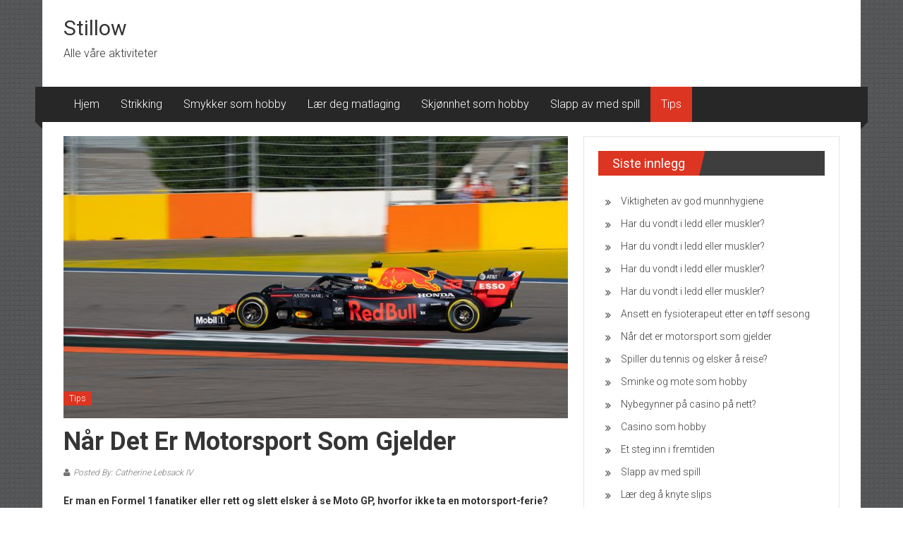

--- FILE ---
content_type: text/html; charset=utf-8
request_url: https://stillow.net/nar-det-er-motorsport-som-gjelder/
body_size: 5133
content:
<!DOCTYPE html>
<html lang="en-US">
<head>
	<meta charset="UTF-8">
	<meta name="viewport" content="width=device-width, initial-scale=1">
	<link rel="profile" href="https://gmpg.org/xfn/11">

	<title>Når det er motorsport som gjelder &#8211; Stillow</title>
<link rel='dns-prefetch' href='https://stillow.net' />
<link rel='dns-prefetch' href='//fonts.googleapis.com' />
<link rel="alternate" type="application/rss+xml" title="Stillow &raquo; Feed" href="https://stillow.net/feed/" />
<link rel='stylesheet' id='formidable-css'  href='https://stillow.net/wp-admin/admin-ajax.php?action=frmpro_css&#038;ver=351332' type='text/css' media='all' />
<link rel='stylesheet' id='contact-form-7-css'  href='https://stillow.net/wp-content/plugins/contact-form-7/includes/css/styles.css?ver=5.1.9' type='text/css' media='all' />
<link rel='stylesheet' id='wp-polls-css'  href='https://stillow.net/wp-content/plugins/wp-polls/polls-css.css?ver=2.75.6' type='text/css' media='all' />
<style id='wp-polls-inline-css' type='text/css'>
.wp-polls .pollbar {
	margin: 1px;
	font-size: -2px;
	line-height: px;
	height: px;
	background-image: url('https://stillow.net/wp-content/plugins/wp-polls/images/pollbg.gif');
	border: 1px solid #;
}

</style>
<link rel='stylesheet' id='colornews-google-fonts-css'  href='//fonts.googleapis.com/css?family=Roboto%3A400%2C300%2C700%2C900&#038;subset=latin%2Clatin-ext' type='text/css' media='all' />
<link rel='stylesheet' id='colornews-style-css'  href='https://stillow.net/wp-content/themes/colornews/style.css?ver=4.8.3' type='text/css' media='all' />
<link rel='stylesheet' id='colornews-fontawesome-css'  href='https://stillow.net/wp-content/themes/colornews/font-awesome/css/font-awesome.min.css?ver=4.4.0' type='text/css' media='all' />
<link rel='stylesheet' id='latest-posts-style-css'  href='https://stillow.net/wp-content/plugins/latest-posts/assets/css/style.css?ver=4.8.3' type='text/css' media='all' />
<script type='text/javascript' src='https://stillow.net/wp-includes/js/jquery/jquery.js?ver=1.12.4'></script>
<script type='text/javascript' src='https://stillow.net/wp-includes/js/jquery/jquery-migrate.min.js?ver=1.4.1'></script>
<!--[if lte IE 8]>
<script type='text/javascript' src='https://stillow.net/wp-content/themes/colornews/js/html5shiv.js?ver=3.7.3'></script>
<![endif]-->
<link rel='https://api.w.org/' href='https://stillow.net/wp-json/' />
<link rel="EditURI" type="application/rsd+xml" title="RSD" href="https://stillow.net/xmlrpc.php?rsd" />
<link rel="wlwmanifest" type="application/wlwmanifest+xml" href="https://stillow.net/wp-includes/wlwmanifest.xml" /> 
<link rel='prev' title='Spiller du tennis og elsker å reise?' href='https://stillow.net/spiller-du-tennis-og-elsker-a-reise/' />
<link rel='next' title='Ansett en fysioterapeut etter en tøff sesong' href='https://stillow.net/ansett-en-fysioterapeut-etter-en-toff-sesong/' />
<meta name="generator" content="WordPress 4.8.3" />
<link rel="canonical" href="https://stillow.net/nar-det-er-motorsport-som-gjelder/" />
<link rel='shortlink' href='https://stillow.net/?p=274' />
<link rel="alternate" type="application/json+oembed" href="https://stillow.net/wp-json/oembed/1.0/embed?url=https%3A%2F%2Fstillow.net%2Fnar-det-er-motorsport-som-gjelder%2F" />
<link rel="alternate" type="text/xml+oembed" href="https://stillow.net/wp-json/oembed/1.0/embed?url=https%3A%2F%2Fstillow.net%2Fnar-det-er-motorsport-som-gjelder%2F&#038;format=xml" />
<!-- All in one Favicon 4.7 --><style type="text/css" id="custom-background-css">
body.custom-background { background-image: url("https://stillow.net/wp-content/themes/colornews/img/bg-pattern.jpg"); background-position: left top; background-size: auto; background-repeat: repeat; background-attachment: scroll; }
</style>
<meta name="description" content=""><meta name="keywords" content=""></head>

<body class="post-template-default single single-post postid-274 single-format-standard custom-background  boxed-layout group-blog">


<div id="page" class="hfeed site">
		<a class="skip-link screen-reader-text" href="#main">Skip to content</a>

	<header id="masthead" class="site-header" role="banner">
		<div class="top-header-wrapper clearfix">
			<div class="tg-container">
				<div class="tg-inner-wrap">
									</div><!-- .tg-inner-wrap end -->
			</div><!-- .tg-container end -->
					</div><!-- .top-header-wrapper end  -->

				<div class="middle-header-wrapper  clearfix">
			<div class="tg-container">
				<div class="tg-inner-wrap">
										<div id="header-text" class="">
													<h3 id="site-title">
								<a href="https://stillow.net/" title="Stillow" rel="home">Stillow</a>
							</h3><!-- #site-title -->
																		<p id="site-description">Alle våre aktiviteter</p>
						<!-- #site-description -->
					</div><!-- #header-text -->
					<div class="header-advertise">
											</div><!-- .header-advertise end -->
				</div><!-- .tg-inner-wrap end -->
			</div><!-- .tg-container end -->
		</div><!-- .middle-header-wrapper end -->

		
		<div class="bottom-header-wrapper clearfix">
			<div class="bottom-arrow-wrap">
				<div class="tg-container">
					<div class="tg-inner-wrap">
												<nav id="site-navigation" class="main-navigation clearfix" role="navigation">
							<div class="menu-toggle hide">Menu</div>
							<ul id="nav" class="menu"><li id="menu-item-189" class="menu-item menu-item-type-custom menu-item-object-custom menu-item-home menu-item-189"><a href="https://stillow.net">Hjem</a></li>
<li id="menu-item-205" class="menu-item menu-item-type-post_type menu-item-object-post menu-item-205"><a href="https://stillow.net/strikking/">Strikking</a></li>
<li id="menu-item-206" class="menu-item menu-item-type-post_type menu-item-object-post menu-item-206"><a href="https://stillow.net/smykker-som-hobby/">Smykker som hobby</a></li>
<li id="menu-item-207" class="menu-item menu-item-type-post_type menu-item-object-post menu-item-207"><a href="https://stillow.net/laer-deg-matlaging/">Lær deg matlaging</a></li>
<li id="menu-item-208" class="menu-item menu-item-type-post_type menu-item-object-post menu-item-208"><a href="https://stillow.net/skjonnhet-som-hobby/">Skjønnhet som hobby</a></li>
<li id="menu-item-209" class="menu-item menu-item-type-post_type menu-item-object-post menu-item-209"><a href="https://stillow.net/slapp-av-med-spill/">Slapp av med spill</a></li>
<li id="menu-item-210" class="menu-item menu-item-type-taxonomy menu-item-object-category current-post-ancestor current-menu-parent current-post-parent menu-item-210"><a href="https://stillow.net/category/tips/">Tips</a></li>
</ul>						</nav><!-- .nav end -->
											</div><!-- #tg-inner-wrap -->
				</div><!-- #tg-container -->
			</div><!-- #bottom-arrow-wrap -->
		</div><!-- #bottom-header-wrapper -->

		
			</header><!-- #masthead -->
		
   
	<div id="main" class="clearfix">
      <div class="tg-container">
         <div class="tg-inner-wrap clearfix">
            <div id="main-content-section clearfix">
               <div id="primary">

            		
            			
<article id="post-274" class="post-274 post type-post status-publish format-standard has-post-thumbnail hentry category-tips">
   
   
   
   <div class="figure-cat-wrap featured-image-enable">
               <div class="featured-image">
                     <img width="715" height="400" src="https://stillow.net/wp-content/uploads/sites/4301/2022/08/formel-1-7-715x400.jpg" class="attachment-colornews-featured-image size-colornews-featured-image wp-post-image" alt="" />                  </div>
      
      <div class="category-collection"><span class="cat-links"><a href="https://stillow.net/category/tips/"  rel="category tag">Tips</a></span>&nbsp;</div>   </div>

   
	<span class="posted-on"><a href="https://stillow.net/nar-det-er-motorsport-som-gjelder/" title="" rel="bookmark"><time class="entry-date published" datetime="2022-09-07T05:30:00+00:00"></time><time class="updated" datetime="2022-09-07T06:30:03+00:00"></time></a></span>
   <header class="entry-header">
      <h1 class="entry-title">
         Når det er motorsport som gjelder      </h1>
   </header>

   <div class="below-entry-meta">
			<span class="byline"><span class="author vcard"><i class="fa fa-user"></i><a class="url fn n" href="https://stillow.net" title="Catherine Lebsack IV">Posted By: Catherine Lebsack IV</a></span></span>

			</div>
	<div class="entry-content">
		<p><strong>Er man en Formel 1 fanatiker eller rett og slett elsker å se Moto GP, hvorfor ikke ta en motorsport-ferie? Kanskje en eksklusiv guidet inngang til Montmeló Circuit høres spennende ut. Om deltagelse på den spanske Grand Prix Formel 1 eller Moto GP Italia er noe som appellerer <a href="https://www.gosporttravel.com/no/f1-motorreiser" target="_blank" rel="noopener">les mer her</a>.</strong></p>
<h2><strong>Motorsport på nært hold</strong></h2>
<p>Finn ut hva som skjuler seg bak <a href="https://snl.no/Monaco_Grand_Prix" target="_blank" rel="noopener">Circuit de Monaco</a> og hvordan en Grand Prix organiseres. Oppdag de utrolige infrastrukturer og systemer som benyttes for at alt skal fungere som det gjør. Få tilgang til de mest private delene av hele kretsen og vandre rundt i fasiliteten. La guiden forklare hvordan alt fungerer på en briefing, i presserommet og i boksene.</p>
<h2>En livsopplevelse</h2>
<p>For de som elsker motorsport er det en fantastisk mulighet til å kunne nyte, ikke bare løpene, men også omgivelsene rundt begivenheten. Det kan være en perfekt ferie for hele familien. Kombiner spenningen ved trening og <a href="https://ungenergi.no/2021/10/13/formel-1/" target="_blank" rel="noopener">Formel 1</a> billøp med den gylne sanden på Costa Dorada og besøk Barcelona, ​​​​en av de viktigste kulturelle hovedstedene i verden. I Italia har man Gran Premio d&#8217;Italia som ligger i den vakre italienske regionen Toscana og ikke langt fra det historiske Firenze.</p>
			</div><!-- .entry-content -->

   </article><!-- #post-## -->
            				<nav class="navigation post-navigation clearfix" role="navigation">
		<h3 class="screen-reader-text">Post navigation</h3>
		<div class="nav-links">
			<div class="nav-previous"><a href="https://stillow.net/spiller-du-tennis-og-elsker-a-reise/" rel="prev">Spiller du tennis og elsker å reise?</a></div><div class="nav-next"><a href="https://stillow.net/ansett-en-fysioterapeut-etter-en-toff-sesong/" rel="next">Ansett en fysioterapeut etter en tøff sesong</a></div>		</div><!-- .nav-links -->
	</nav><!-- .navigation -->
	
                     
                     
            			
            		
               </div><!-- #primary end -->
               
<div id="secondary">
         
      		<aside id="recent-posts-3" class="widget widget_recent_entries">		<h3 class="widget-title title-block-wrap clearfix"><span class="block-title"><span>Siste innlegg</span></span></h3>		<ul>
					<li>
				<a href="https://stillow.net/viktigheten-av-god-munnhygiene/">Viktigheten av god munnhygiene</a>
						</li>
					<li>
				<a href="https://stillow.net/har-du-vondt-i-ledd-eller-muskler-4/">Har du vondt i ledd eller muskler?</a>
						</li>
					<li>
				<a href="https://stillow.net/har-du-vondt-i-ledd-eller-muskler-3/">Har du vondt i ledd eller muskler?</a>
						</li>
					<li>
				<a href="https://stillow.net/har-du-vondt-i-ledd-eller-muskler-2/">Har du vondt i ledd eller muskler?</a>
						</li>
					<li>
				<a href="https://stillow.net/har-du-vondt-i-ledd-eller-muskler/">Har du vondt i ledd eller muskler?</a>
						</li>
					<li>
				<a href="https://stillow.net/ansett-en-fysioterapeut-etter-en-toff-sesong/">Ansett en fysioterapeut etter en tøff sesong</a>
						</li>
					<li>
				<a href="https://stillow.net/nar-det-er-motorsport-som-gjelder/">Når det er motorsport som gjelder</a>
						</li>
					<li>
				<a href="https://stillow.net/spiller-du-tennis-og-elsker-a-reise/">Spiller du tennis og elsker å reise?</a>
						</li>
					<li>
				<a href="https://stillow.net/sminke-og-mote-som-hobby/">Sminke og mote som hobby</a>
						</li>
					<li>
				<a href="https://stillow.net/nybegynner-pa-casino-pa-nett/">Nybegynner på casino på nett?</a>
						</li>
					<li>
				<a href="https://stillow.net/casino-som-hobby/">Casino som hobby</a>
						</li>
					<li>
				<a href="https://stillow.net/et-steg-inn-i-fremtiden/">Et steg inn i fremtiden</a>
						</li>
					<li>
				<a href="https://stillow.net/slapp-av-med-spill/">Slapp av med spill</a>
						</li>
					<li>
				<a href="https://stillow.net/laer-deg-a-knyte-slips/">Lær deg å knyte slips</a>
						</li>
					<li>
				<a href="https://stillow.net/lag-egne-armband/">Lag egne armbånd</a>
						</li>
				</ul>
		</aside>		<aside id="archives-3" class="widget widget_archive"><h3 class="widget-title title-block-wrap clearfix"><span class="block-title"><span>Arkiv</span></span></h3>		<label class="screen-reader-text" for="archives-dropdown-3">Arkiv</label>
		<select id="archives-dropdown-3" name="archive-dropdown" onchange='document.location.href=this.options[this.selectedIndex].value;'>
			
			<option value="">Select Month</option>
				<option value='https://stillow.net/2025/11/'> November 2025 </option>
	<option value='https://stillow.net/2024/12/'> December 2024 </option>
	<option value='https://stillow.net/2024/11/'> November 2024 </option>
	<option value='https://stillow.net/2022/09/'> September 2022 </option>
	<option value='https://stillow.net/2022/03/'> March 2022 </option>
	<option value='https://stillow.net/2019/04/'> April 2019 </option>
	<option value='https://stillow.net/2018/11/'> November 2018 </option>
	<option value='https://stillow.net/2018/07/'> July 2018 </option>
	<option value='https://stillow.net/2017/11/'> November 2017 </option>
	<option value='https://stillow.net/2016/10/'> October 2016 </option>
	<option value='https://stillow.net/2016/08/'> August 2016 </option>
	<option value='https://stillow.net/2016/06/'> June 2016 </option>
	<option value='https://stillow.net/2016/05/'> May 2016 </option>
	<option value='https://stillow.net/2016/04/'> April 2016 </option>
	<option value='https://stillow.net/2016/03/'> March 2016 </option>
	<option value='https://stillow.net/2016/02/'> February 2016 </option>
	<option value='https://stillow.net/2015/09/'> September 2015 </option>
	<option value='https://stillow.net/2015/07/'> July 2015 </option>
	<option value='https://stillow.net/2015/05/'> May 2015 </option>
	<option value='https://stillow.net/2015/03/'> March 2015 </option>
	<option value='https://stillow.net/2015/02/'> February 2015 </option>

		</select>
		</aside><aside id="categories-5" class="widget widget_categories"><h3 class="widget-title title-block-wrap clearfix"><span class="block-title"><span>Kategorier</span></span></h3><label class="screen-reader-text" for="cat">Kategorier</label><select  name='cat' id='cat' class='postform' >
	<option value='-1'>Select Category</option>
	<option class="level-0" value="1">Tips</option>
</select>

<script type='text/javascript'>
/* <![CDATA[ */
(function() {
	var dropdown = document.getElementById( "cat" );
	function onCatChange() {
		if ( dropdown.options[ dropdown.selectedIndex ].value > 0 ) {
			location.href = "https://stillow.net/?cat=" + dropdown.options[ dropdown.selectedIndex ].value;
		}
	}
	dropdown.onchange = onCatChange;
})();
/* ]]> */
</script>

</aside>
   </div>            </div><!-- #main-content-section end -->
         </div><!-- .tg-inner-wrap -->
      </div><!-- .tg-container -->
   </div><!-- #main -->

   
   
   	<footer id="colophon">
            <div id="bottom-footer">
         <div class="tg-container">
            <div class="tg-inner-wrap">
               <div class="copy-right">Copyright &copy; 2025 <a href="https://stillow.net/" title="Stillow" ><span>Stillow</span></a>. All rights reserved.&nbsp;Theme: <a href="https://themegrill.com/themes/colornews" target="_blank" title="ColorNews" rel="nofollow"><span>ColorNews</span></a> by ThemeGrill. Powered by <a href="https://wordpress.org" target="_blank" title="WordPress" rel="nofollow"><span>WordPress</span></a>.</div>            </div>
         </div>
      </div>
	</footer><!-- #colophon end -->
   <a href="#masthead" id="scroll-up"><i class="fa fa-arrow-up"></i></a>
</div><!-- #page end -->

<script type='text/javascript'>
/* <![CDATA[ */
var wpcf7 = {"apiSettings":{"root":"https:\/\/stillow.net\/wp-json\/contact-form-7\/v1","namespace":"contact-form-7\/v1"},"cached":"1"};
/* ]]> */
</script>
<script type='text/javascript' src='https://stillow.net/wp-content/plugins/contact-form-7/includes/js/scripts.js?ver=5.1.9'></script>
<script type='text/javascript'>
/* <![CDATA[ */
var pollsL10n = {"ajax_url":"https:\/\/stillow.net\/wp-admin\/admin-ajax.php","text_wait":"Your last request is still being processed. Please wait a while ...","text_valid":"Please choose a valid poll answer.","text_multiple":"Maximum number of choices allowed: ","show_loading":"0","show_fading":"0"};
/* ]]> */
</script>
<script type='text/javascript' src='https://stillow.net/wp-content/plugins/wp-polls/polls-js.js?ver=2.75.6'></script>
<script type='text/javascript' src='https://stillow.net/wp-content/themes/colornews/js/fitvids/jquery.fitvids.js?ver=1.1'></script>
<script type='text/javascript' src='https://stillow.net/wp-content/themes/colornews/js/jquery.bxslider/jquery.bxslider.min.js?ver=4.1.2'></script>
<script type='text/javascript' src='https://stillow.net/wp-content/themes/colornews/js/custom.js?ver=20150708'></script>
<script type='text/javascript' src='https://stillow.net/wp-content/themes/colornews/js/skip-link-focus-fix.js?ver=20130115'></script>
<script type='text/javascript' src='https://stillow.net/wp-includes/js/wp-embed.min.js?ver=4.8.3'></script>

</body>
</html>

--- FILE ---
content_type: application/javascript; charset=utf-8
request_url: https://stillow.net/wp-content/themes/colornews/js/custom.js?ver=20150708
body_size: 1521
content:
jQuery( document ).ready( function () {
	jQuery( '.search-icon' ).click( function () {
		jQuery( '.search-box' ).toggleClass( 'active' );
	} );

	jQuery( '.close' ).click( function () {
		jQuery( '.search-box' ).removeClass( 'active' );
	} );

	/******** bx-slider ***********/
	if ( typeof jQuery.fn.bxSlider !== 'undefined' ) {
		jQuery( '.bxslider' ).bxSlider( {
			pagerCustom : '.bx-pager',
			controls    : false,
			auto        : true
		} );

		jQuery( '.carousel-slider' ).bxSlider( {
			minSlides   : 5,
			maxSlides   : 8,
			slideWidth  : 133,
			slideMargin : 7,
			pager       : false
		} );

		jQuery( '.blog .gallery-images, .archive .gallery-images, .search .gallery-images, .single-post .gallery-images' ).bxSlider( {
			mode           : 'fade',
			speed          : 1500,
			auto           : true,
			pause          : 3000,
			adaptiveHeight : true,
			nextText       : '',
			prevText       : '',
			pager          : false
		} );
	}

	jQuery( '.category-toggle-block' ).click( function () {
		jQuery( '.category-menu' ).slideToggle();
	} );

	jQuery( '#site-navigation .menu-toggle' ).click( function () {
		jQuery( '#site-navigation .menu' ).slideToggle( 'slow' );
	} );

	jQuery( '#site-navigation .menu-item-has-children' ).append( '<span class="sub-toggle"> <i class="fa fa-angle-right"></i> </span>' );

	jQuery( '#site-navigation .sub-toggle' ).click( function () {
		jQuery( this ).parent( '.menu-item-has-children' ).children( 'ul.sub-menu' ).first().slideToggle( '1000' );
		jQuery( this ).children( '.fa-angle-right' ).first().toggleClass( 'fa-angle-down' );
	} );

	// scroll up setting
	jQuery( '#scroll-up' ).hide();
	jQuery( function () {
		jQuery( window ).scroll( function () {
			if ( jQuery( this ).scrollTop() > 800 ) {
				jQuery( '#scroll-up' ).fadeIn();
			} else {
				jQuery( '#scroll-up' ).fadeOut();
			}
		} );
		jQuery( 'a#scroll-up' ).click( function () {
			jQuery( 'body,html' ).animate( {
				scrollTop : 0
			}, 1400 );
			return false;
		} );
	} );

	/* FitVids Setting */
	jQuery( '.fitvids-video' ).fitVids();

	// Featured image pop up.
	if ( typeof jQuery.fn.magnificPopup !== 'undefined' ) {
		jQuery( '.image-popup' ).magnificPopup( { type : 'image' } );
	}

	// For sticky menu.
	if ( typeof jQuery.fn.sticky !== 'undefined' ) {
		var wpAdminBar = jQuery( '#wpadminbar' );
		if ( wpAdminBar.length ) {
			jQuery( '.bottom-header-wrapper' ).sticky( {
				topSpacing : wpAdminBar.height(),
				zIndex     : 999
			} );
		} else {
			jQuery( '.bottom-header-wrapper' ).sticky( {
				topSpacing : 0,
				zIndex     : 999
			} );
		}
	}

	// For ticker setting.
	if ( typeof jQuery.fn.tickerme !== 'undefined' ) {
		jQuery( '#typing' ).tickerme( {
			fade_speed : 1500,
			duration   : 5000,
		} );
	}


} );
jQuery( document ).on( 'click', '#site-navigation .menu li.menu-item-has-children > a', function ( event ) {
	var menuClass = jQuery( this ).parent( '.menu-item-has-children' );
	if ( ! menuClass.hasClass( 'focus' ) ) {
		menuClass.addClass( 'focus' );
		event.preventDefault();
		menuClass.children( '.sub-menu' ).css( {
			'display' : 'block'
		} );
	}
} );

( function() {
	var container, menu, links, i, len;

	container = document.getElementById( 'site-navigation' );
	if ( ! container ) {
		return;
	}

	menu = container.getElementsByTagName( 'ul' )[0];

	// Get all the link elements within the menu.
	links = menu.getElementsByTagName( 'a' );

	// Each time a menu link is focused or blurred, toggle focus.
	for ( i = 0, len = links.length; i < len; i++ ) {
		links[i].addEventListener( 'focus', toggleFocus, true );
		links[i].addEventListener( 'blur', toggleFocus, true );
	}

	/**
	 * Sets or removes .focus class on an element.
	 */
	function toggleFocus() {
		var self = this;

		// Move up through the ancestors of the current link until we hit .nav-menu.
		while ( -1 === self.className.indexOf( 'nav-menu' ) ) {
			// On li elements toggle the class .focus.
			if ( 'li' === self.tagName.toLowerCase() ) {
				if ( -1 !== self.className.indexOf( 'focus' ) ) {
					self.className = self.className.replace( ' focus', '' );
				} else {
					self.className += ' focus';
				}
			}

			self = self.parentElement;
		}
	}
} )();